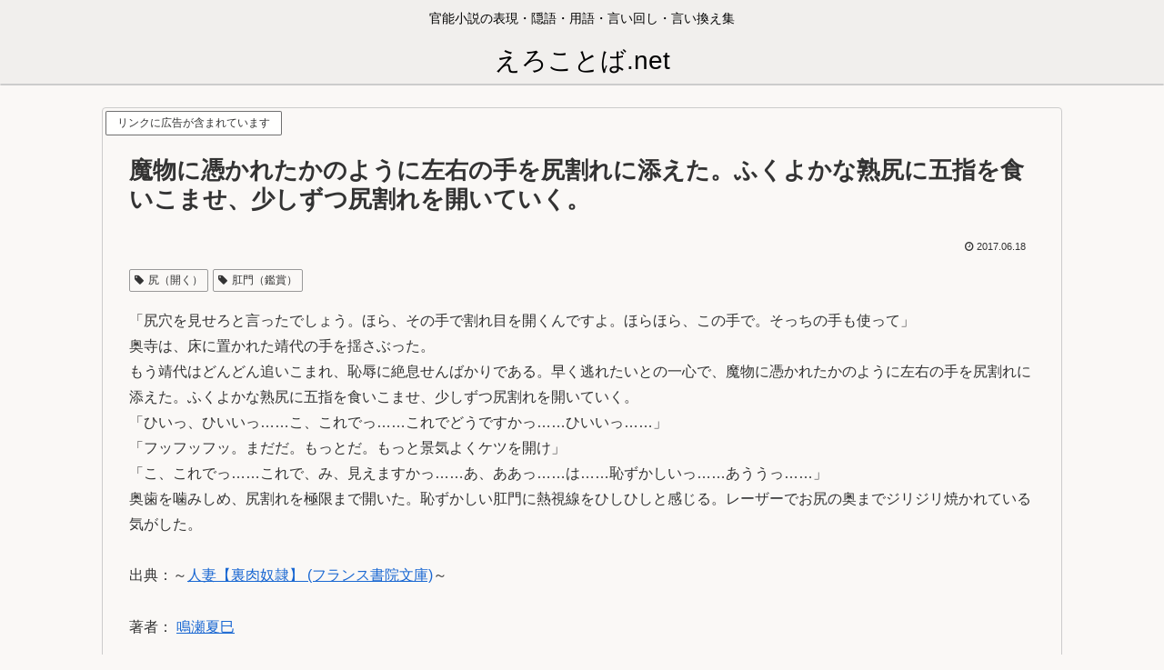

--- FILE ---
content_type: text/javascript; charset=utf-8
request_url: https://accaii.com/erkt/script?ck1=0&xno=0071c4757e7e9f77&tz=0&scr=1280.720.24&inw=1280&dpr=1&ori=0&tch=0&geo=1&nav=Mozilla%2F5.0%20(Macintosh%3B%20Intel%20Mac%20OS%20X%2010_15_7)%20AppleWebKit%2F537.36%20(KHTML%2C%20like%20Gecko)%20Chrome%2F131.0.0.0%20Safari%2F537.36%3B%20ClaudeBot%2F1.0%3B%20%2Bclaudebot%40anthropic.com)&url=https%3A%2F%2Ferokotoba.net%2Farchives%2F3047&ttl=%E9%AD%94%E7%89%A9%E3%81%AB%E6%86%91%E3%81%8B%E3%82%8C%E3%81%9F%E3%81%8B%E3%81%AE%E3%82%88%E3%81%86%E3%81%AB%E5%B7%A6%E5%8F%B3%E3%81%AE%E6%89%8B%E3%82%92%E5%B0%BB%E5%89%B2%E3%82%8C%E3%81%AB%E6%B7%BB%E3%81%88%E3%81%9F%E3%80%82%E3%81%B5%E3%81%8F%E3%82%88%E3%81%8B%E3%81%AA%E7%86%9F%E5%B0%BB%E3%81%AB%E4%BA%94%E6%8C%87%E3%82%92%E9%A3%9F%E3%81%84%E3%81%93%E3%81%BE%E3%81%9B%E3%80%81%E5%B0%91%E3%81%97%E3%81%9A%E3%81%A4%E5%B0%BB%E5%89%B2%E3%82%8C%E3%82%92%E9%96%8B%E3%81%84%E3%81%A6%E3%81%84%E3%81%8F%E3%80%82%20%7C%20%E3%81%88%E3%82%8D%E3%81%93%E3%81%A8%E3%81%B0.net&if=0&ct=0&wd=0&mile=&ref=&now=1768922316070
body_size: 191
content:
window.accaii.save('fd969664ac47464e.68cd56e7.696f9ccb.0.2f.38.0','erokotoba.net');
window.accaii.ready(true);

--- FILE ---
content_type: text/javascript
request_url: https://accaii.com/init
body_size: 161
content:
typeof window.accaii.init==='function'?window.accaii.init('0071c4757e7e9f77'):0;